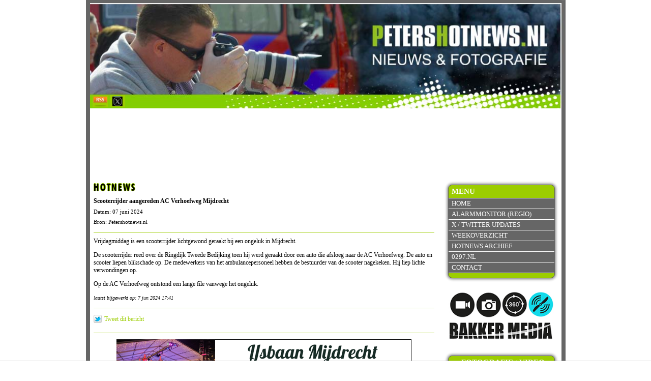

--- FILE ---
content_type: text/html; charset=utf-8
request_url: https://accounts.google.com/o/oauth2/postmessageRelay?parent=https%3A%2F%2Fwww.petershotnews.nl&jsh=m%3B%2F_%2Fscs%2Fabc-static%2F_%2Fjs%2Fk%3Dgapi.lb.en.H0R5hnEJFgQ.O%2Fd%3D1%2Frs%3DAHpOoo9sMW3biwZqLR-weMeFfAeYoZsLKA%2Fm%3D__features__
body_size: 163
content:
<!DOCTYPE html><html><head><title></title><meta http-equiv="content-type" content="text/html; charset=utf-8"><meta http-equiv="X-UA-Compatible" content="IE=edge"><meta name="viewport" content="width=device-width, initial-scale=1, minimum-scale=1, maximum-scale=1, user-scalable=0"><script src='https://ssl.gstatic.com/accounts/o/2580342461-postmessagerelay.js' nonce="_Ay7qlsjAZqKkfvZh6_Zgw"></script></head><body><script type="text/javascript" src="https://apis.google.com/js/rpc:shindig_random.js?onload=init" nonce="_Ay7qlsjAZqKkfvZh6_Zgw"></script></body></html>

--- FILE ---
content_type: text/css
request_url: https://www.petershotnews.nl/css/style.css?v=2
body_size: 4077
content:
@font-face {
    font-family : 'futuraBT';
    src         : url('/fonts/futurabc-webfont.eot');
    src         : url('/fonts/futurabc-webfont.eot?#iefix') format('embedded-opentype'),
    url('/fonts/futurabc-webfont.woff') format('woff'),
    url('/fonts/futurabc-webfont.ttf') format('truetype'),
    url('/fonts/futurabc-webfont.svg#futuraBT') format('svg');
    font-weight : normal;
    font-style  : normal;
}


/*==== RESET DO NOT CHANGE!! ====*/
html, body, div, span, object, iframe,
h1, h2, h3, h4, h5, h6, p, blockquote, pre, a,
abbr, address, cite, code,
del, dfn, em, img, ins, kbd, q, samp,
small, strong, sub, sup, var,
b, i,
dl, dt, dd, ol, ul, li,
fieldset, form, label, legend,
table, caption, tbody, tfoot, thead, tr, th, td,
article, aside, canvas, details, figcaption, figure,
footer, header, hgroup, menu, nav, section, summary,
time, mark, audio, video {
    margin         : 0;
    padding        : 0;
    border         : 0;
    vertical-align : baseline;
    background     : transparent;
}

html {
    font-size                : 100%;
    overflow-y               : scroll;
    -webkit-text-size-adjust : 100%;
    -ms-text-size-adjust     : 100%;
}

body {
    line-height : 1;
    font        : 9pt verdana;
}

article, aside, details, figcaption, figure,
footer, header, hgroup, menu, nav, section {
    display : block;
}

nav ul,
nav ol {
    list-style       : none;
    list-style-image : none;
    margin-left      : 0;
}

blockquote, q {
    quotes : none;
}

blockquote:before,
blockquote:after,
q:before, q:after {
    content : '';
    content : none;
}

:focus {
    outline : 0;
}

ins {
    background-color : #ffff99;
    color            : #000000;
    text-decoration  : none;
}

mark {
    background-color : #ffff99;
    color            : #000000;
    font-style       : italic;
    font-weight      : bold;
}

del {
    text-decoration : line-through;
}

abbr[title],
dfn[title] {
    border-bottom : 1px dotted;
    cursor        : help;
}

hr {
    display : block;
    height  : 0;
    border  : 0;
}

table {
    border-collapse : collapse;
    border-spacing  : 0;
}

pre {
    white-space : pre;
    white-space : pre-wrap;
    word-wrap   : break-word;
}

input, select {
    vertical-align : middle;
}

input.full-width, select.full-width {
    width      : 100%;
    text-align : center;
}

.select-style {
    position : relative;
    display  : inline-block;
    padding  : 0;
    width    : 100% !important;
}

.select-style:after {
    content      : "";
    width        : 0;
    height       : 0;
    border-style : solid;
    border-width : 5px 5px 0 5px;
    border-color : #828282 transparent transparent transparent;
    position     : absolute;
    right        : 10px;
    top          : 15px;
}

.select-style select {
    padding            : 9px 8px;
    width              : 100%;
    border             : none;
    box-shadow         : none;
    background         : transparent;
    background-image   : none;
    -webkit-appearance : none;
    -moz-appearance    : none;
    color              : #828282;
}

/* clearfix */
/* For modern browsers */
.clearfix:before,
.clearfix:after,
.cf:before,
.cf:after {
    content : "";
    display : table;
}

.clearfix:after,
.cf:after {
    clear : both;
}

.clear {
    clear : both;
}


/*==== DEFAULT STYLES ====*/
html {
    background : #ffffff;
}

body {
    height : 100%;
    color  : #000000;
}

header {
    position : relative;
}

a {
    color : #000000;
}

a:hover {

}

a.active {
    background : #000000;
}

ol,
ul {
    margin-left : 25px;
}

hr {
    border-bottom : 1px solid #9ccd00;
}

/* When using font-face, remove style below and use bold font instead */
h1,
h2,
h3,
h4,
h5,
h6 {
    font-weight : bold;
}

p {
    margin-bottom : 12px;
}

table {
    border-collapse : collapse;
    border-spacing  : 0;
}

td {
    vertical-align : top;
}

sub,
sup {
    font-size      : 75%;
    line-height    : 0;
    position       : relative;
    vertical-align : baseline;
}

sup {
    top : -.5em;
}

sub {
    bottom : -.25em;
}

img {
    -ms-interpolation-mode : bicubic;
    vertical-align         : middle;
    max-width              : 100%;
    height                 : auto;
}

svg:not(:root) {
    overflow : hidden;
}

/* Forms */
input,
textarea {
    border : 1px solid #ff0000;
}

textarea {
    overflow       : auto;
    vertical-align : top;
    resize         : vertical;
}

select {
    -webkit-appearance : none;
}

button,
input,
select,
textarea {
    font-size      : 100%;
    margin         : 0;
    vertical-align : baseline;
}

button::-moz-focus-inner,
input::-moz-focus-inner {
    border  : 0;
    padding : 0;
}

button,
input {
    line-height : normal;
}

button,
input[type="button"],
input[type="reset"],
input[type="submit"] {
    cursor             : pointer;
    -webkit-appearance : button;
}

label {
    cursor : pointer;
}

button[disabled],
input[disabled] {
    cursor : default;
}

legend {
    border      : 0;
    padding     : 0;
    white-space : normal;
}

b,
strong {
    font-weight : bold;
}

input[type=text],
textarea {
    -webkit-appearance : none;
    border-radius      : 0;
}

input[type="checkbox"],
input[type="radio"] {
    box-sizing : border-box;
    padding    : 0;
}

input[type="search"] {
    -webkit-appearance : textfield;
    -moz-box-sizing    : content-box;
    -webkit-box-sizing : content-box;
    box-sizing         : content-box;
}

input[type="search"]::-webkit-search-decoration,
input[type="search"]::-webkit-search-cancel-button {
    -webkit-appearance : none;
}

.hide {
    display : none;
}

/*==== FONT FACE ====*/


/*==== HEADER ====*/
header {
    position : relative;
}

header:before {
    content          : '';
    top              : 0;
    left             : 0;
    right            : 0;
    height           : 6px;
    background-color : #666666;
    z-index          : 99;
    position         : absolute;
}

header img {
    margin-top : -8px;
    max-width  : 100.67%;
    width      : 100.67%;
}

/*==== NAVIGATION ====*/


/*==== CONTENT ====*/

/* Name of the module */


/*==== FOOTER ====*/


/*==== BROWSER SPECIFIC STYLES ====*/

/* IE7 */
html.ie6 .clearfix,
html.ie7 .clearfix,
html.ie6 .cf,
html.ie7 .cf {
    zoom : 1;
}

html.ie7 input[type="checkbox"],
html.ie7 input[type="radio"] {
    width  : 13px;
    height : 13px;
}

html.ie7 button,
html.ie7 input[type="button"],
html.ie7 input[type="reset"],
html.ie7 input[type="submit"] {
    overflow : visible;
}

html.ie7 button,
html.ie7 input,
html.ie7 select,
html.ie7 textarea {
    vertical-align : middle;
}

html.ie7 legend {
    margin-left : -7px;
}

/* END DEFAULT */
.floatRight {
    float : right;
}

/* CONTENT */
.siteContainer {
    background   : #ffffff;
    /*width: 927px;*/
    width        : 100%;
    max-width    : 927px;
    /*display : flex;*/
    margin       : 0 auto;
    border-left  : 8px solid #666666;
    border-right : 8px solid #666666;
}

.middle {
    width   : 670px;
    padding : 10px;
}

.middleContainer {
    padding : 7px;
    width   : 670px;
}

.mainContentContainer {
    width : 72.7%;
    float : left;
}

.advertiseHomepage {
    text-align : center;
    margin-top : 8px;
}

.middleContentHome {
    margin-top : 6px;
}

.middleContent h4, .middleContentHome h4, .h4Class {
    font-family         : Futura BdCn BT, futuraBT;
    font-size           : 14pt;
    font-weight         : normal;
    height              : 22px;
    letter-spacing      : 2px;
    margin-bottom       : 6px;
    -webkit-text-shadow : -1px 0 #9ccd00, 0 1px #9ccd00, 1px 0 #9ccd00, 0 -1px #9ccd00;
    -moz-text-shadow    : -1px 0 #9ccd00, 0 1px #9ccd00, 1px 0 #9ccd00, 0 -1px #9ccd00;
    text-shadow         : -1px 0 #9ccd00, 0 1px #9ccd00, 1px 0 #9ccd00, 0 -1px #9ccd00;
}

.contentText h1 {
    font-size     : 9pt;
    line-height   : 15px;
    margin-bottom : 3px;
}

.contentText h2 {
    font-size     : 9pt;
    line-height   : 15px;
    margin-bottom : 3px;
    font-weight   : bold;
}

.contentText span {
    line-height : 20px;
}

.contentText ul, .contentText ol {
    margin : 0 0 20px 25px;
}

.middleContent hr {
    margin : 10px 0;
}

.middleContent a {
    text-decoration : none;
    color           : #9ccd00;
}

.middleContent a:hover {
    text-decoration : underline;
    color           : #9ccd00;
}

.middleContentarchief h4, .middleContentHome h4, .h4Class {
    font-family         : Futura BdCn BT, futuraBT;
    font-size           : 14pt;
    font-weight         : normal;
    height              : 22px;
    letter-spacing      : 2px;
    margin-bottom       : 6px;
    -webkit-text-shadow : -1px 0 #9ccd00, 0 1px #9ccd00, 1px 0 #9ccd00, 0 -1px #9ccd00;
    -moz-text-shadow    : -1px 0 #9ccd00, 0 1px #9ccd00, 1px 0 #9ccd00, 0 -1px #9ccd00;
    text-shadow         : -1px 0 #9ccd00, 0 1px #9ccd00, 1px 0 #9ccd00, 0 -1px #9ccd00;
}

.contentText h1 {
    font-size     : 9pt;
    line-height   : 15px;
    margin-bottom : 3px;
}

.contentText h2 {
    font-size     : 9pt;
    line-height   : 15px;
    margin-bottom : 3px;
    font-weight   : bold;
}

.contentText span {
    line-height : 20px;
}

.middleContent hr {
    margin : 10px 0;
}

.middleContent a {
    text-decoration : none;
}

.middleContent a:hover {
    text-decoration : underline;
    color           : #9ccd00;
}

/* NEWS PAGE */
.socialNews {
    height      : 25px;
    padding-top : 3px;
}

.twitterNews {
    float  : left;
    width  : 175px;
    height : 25px;
}

.facebookNews {
    float : left;
}

.imagesNews .newsPhotos {
    text-align : center;
}

.imagesNews .newsPhotos span {
    display    : block;
    font-style : italic;
    color      : #666666;
}

.imageContainer {
    text-align : center;
}

.newsArchiveMore {
    display    : block;
    text-align : center;
    margin-top : 15px;
}

.youtubeNews {
    position      : relative;
    margin-bottom : 10px;
}

.youtubePlayBtn {
    display  : block;
    height   : 40px;
    left     : 50%;
    margin   : -20px 0 0 -28px;
    position : absolute;
    top      : 50%;
    width    : 57px;
}

.youtubeNews span {
    display    : block;
    font-style : italic;
    color      : #666666;
}


#google-news-maps {
    /*width    : 688px;*/
    height   : 300px;
    position : relative;
    margin   : 0 auto 10px;
}

/* HOMEPAGE (NEWS) */
.homeNews a {
    text-decoration : none;
}

.homeNews a:hover {
    text-decoration : underline;
    color           : #9ccd00;
}

.newsOverview {
    height      : 130px;
    padding-top : 10px;
}

.newsOverviewImagePreview {
    display      : block;
    float        : left;
    margin-right : 10px;
    text-align   : center;
    width        : 150px;
    height       : 100px;
    overflow     : hidden;
}

.newsOverviewImagePreview a {
    line-height : 94px;
}

.newsOverviewTextPreview {
    float  : left;
    width  : 490px;
    height : 100px;
}

.newsOverviewTextPreview h3 {
    margin : 0 0 5px 0;
}

.newsOverviewTextPreview h3 a {
    font-size       : 12px;
    text-decoration : none;
}

.newsOverviewTextPreview h3 a:hover {
    text-decoration : underline;
    color           : #9ccd00;
}

.newsOverviewTextPreview .readMoreNews {
    text-decoration : none;
    font-weight     : bold;
}

.newsOverviewTextPreview .readMoreNews:hover {
    text-decoration : underline;
    color           : #9ccd00;
}


/* MENU */
#rightMenu {
    font                  : 10pt verdana;
    float                 : right;
    margin-right          : 1.3%;
    min-width             : 210px;
    -moz-border-radius    : 8px 8px 0 0;
    -webkit-border-radius : 8px;
    -khtml-border-radius  : 8px;
    border-radius         : 8px;
    width                 : 22.6%;
    margin-left           : 2%;
}

#rightMenu .pageLinks {
    margin-top            : 10px;
    border                : 1px solid #666666;
    -moz-border-radius    : 8px 8px 0 0;
    -webkit-border-radius : 8px;
    -khtml-border-radius  : 8px;
    border-radius         : 8px;
    background-color      : #9ccd00;
    -moz-box-shadow       : 0 0 5px 2px #888888;
    -webkit-box-shadow    : 0 0 5px 2px #888888;
    box-shadow            : 0 0 5px 2px #888888;
    margin-bottom         : 20px;
}

#rightMenu .pageLinks li {
    background-color : #666666;
    height           : 20px;
    line-height      : 20px;
    display          : block;
    text-transform   : uppercase;
    border-bottom    : 1px solid #ffffff;
}

#rightMenu .pageLinks li a {
    text-decoration : none;
    color           : #ffffff;
    padding-left    : 6px;
    display         : block;
}

#rightMenu .pageLinks li:hover {
    background-color : #9ccd00;
}

#rightMenu .pageLinks li a:hover {
    color : #666666;
}

#rightMenu .pageLinks li.menuTitle {
    background-color      : #9ccd00;
    color                 : #ffffff;
    font-weight           : bold;
    height                : 25px;
    line-height           : 25px;
    -moz-border-radius    : 8px 8px 0 0;
    -webkit-border-radius : 8px 8px 0 0;
    -khtml-border-radius  : 8px 8px 0 0;
    border-radius         : 8px 8px 0 0;
}

#rightMenu .pageLinks li.menuTitle h2 {
    padding-left          : 6px;
    font-size             : 11pt;
    -moz-border-radius    : 8px 8px 0 0;
    -webkit-border-radius : 8px 8px 0 0;
    -khtml-border-radius  : 8px 8px 0 0;
    border-radius         : 8px 8px 0 0;
}

#rightMenu .pageLinks .lastMenuLi {
    margin-bottom : 9px;
}

.onlineVisitors {
    text-align : center;
    font-size  : 9pt;
}

.onlineVisitors span {
    font-size   : 12pt;
    font-weight : bold;
}

.twitter {
    margin-top : 10px;
}

.advertiseMenu {
    margin-top : 10px;
    text-align : center;
}

.advertiseMenu a {
    display     : block;
    padding-top : 5px;
}


/*=====NIEUWSARCHIEF====*/

#newsArchive {
    color : #9ccd00;
}

#newsArchive h1 {
    color : #000000;
}

#newsArchive ul {
    margin-left : 20px;
}

#newsArchive li {
    padding-right : 5px;
    color         : #000000;
}

#newsArchive .newsArchiveFilter {
    border-bottom : 1px solid #9ccd00;
    height        : 35px;
    padding-top   : 5px;
    margin        : auto;
    overflow      : hidden;
}

#newsArchive .newsArchiveFilter ul {
    width  : 500px;
    margin : auto;
}

#newsArchive .newsArchiveFilter li {
    list-style  : none;
    float       : left;
    font-size   : 13pt;
    font-weight : bold;
    list-style  : none;
    background  : url(/images/layout/icons/filter_year_button.png) no-repeat left top transparent;
    width       : 84px;
    height      : 30px;
    text-align  : center;
}

#newsArchive .newsArchiveFilter a {
    text-decoration : none;
    color           : #686868;
    margin-top      : 5px;
    display         : block;
}

#newsArchive .newsArchiveFilter a:hover {
    text-decoration : underline;
}

#newsArchive .newsArchiveFilter a.activeYearFilter {
    text-decoration : underline;
}

#newsArchive a {
    text-decoration : none;
}

#newsArchive a:hover {
    text-decoration : underline;
}

#newsArchive .newsArchiveDate {
    display     : block;
    font-weight : bold;
    margin-top  : 20px;
    margin-left : 10px;
}

#newsArchive .newsArchiveUl li {
    margin-left : 20px;
}

#newsArchive .newsArchiveDateFilter {
    display     : block;
    margin-top  : 10px;
    text-align  : center;
    font-weight : bold;
    font-size   : 10pt;
}

#newsArchive .errorMessageNewsArchive {
    color      : #000000;
    text-align : center;
    display    : block;
    margin-top : 10px;
}

.bx-window {
    margin : 0 35px;
}

.bx-wrapper .bx-prev {
    position : absolute;
    top      : -4px;
}

.bx-wrapper {
    margin : auto;
    width  : 515px !important;
}

.bx-wrapper .bx-next {
    display  : block;
    position : absolute;
    right    : 5px;
    top      : -4px;
}

/*===ALARMMONITOR regio====== */
.alarmContainer span {
    display : inline;
}

.alarmContainer hr {
    border-bottom : 1px solid #000000;
}

/*===CONTACT=====*/
.contactFormSend span {
    display : inline;
}

/*===LINKS======*/
.linkContent {
    margin-left : 25px;
}

.linkContent li {
}

/* FOOTER */
footer {
    bottom           : 0;
    background-color : #666666;
    /*width:927px;*/
    height           : 28px;
    color            : #ffffff;
    text-align       : center;
    line-height      : 28px;
    width            : 100%;
    max-width        : 927px;
    margin           : 0 auto;
    border-left      : 8px solid #666666;
    border-right     : 8px solid #666666;
}

footer a {
    text-decoration : none;
    color           : #ffffff;
}

footer a:hover {
    text-decoration : underline;
}

footer span {
    color : #9ccd00;
}


/*==== GESTYLDE FORM ELEMENTEN ====*/
.styledFormElements input[type='text'], .styledFormElements input[type='password'] {
    background-color      : #ffffff;
    border                : 1px solid #9ccd00;
    -moz-border-radius    : 5px;
    -webkit-border-radius : 5px;
    -khtml-border-radius  : 5px;
    border-radius         : 5px;
    height                : 19px;
    padding               : 3px 5px;
}

.styledFormElements input[type='file'] {
    background-color : #ffffff;
    border           : 1px solid #9ccd00;
}

.styledFormElements input[type='radio'], .styledFormElements input[type='checkbox'] {
    border : 0;
}

.styledFormElements select {
    background-color      : #ffffff;
    border                : 1px solid #9ccd00;
    -moz-border-radius    : 5px;
    -webkit-border-radius : 5px;
    -khtml-border-radius  : 5px;
    border-radius         : 5px;
    padding               : 3px 5px;
}

.styledFormElements textarea {
    background-color      : #ffffff;
    border                : 1px solid #9ccd00;
    -moz-border-radius    : 5px;
    -webkit-border-radius : 5px;
    -khtml-border-radius  : 5px;
    border-radius         : 5px;
    font                  : Arial, Helvetica, sans-serif;
    padding               : 5px;
}

.styledFormElements .error, .styledFormElements .error[type='text'] {
    background-color : #fedfdf;
}

.styledFormElements .valid, .styledFormElements .valid[type='text'] {
    background-color : #dffedf;
}

.styledFormElements input[type='submit'] {
    background            : #666666;
    border                : 1px solid #9ccd00;
    -moz-border-radius    : 5px;
    -webkit-border-radius : 5px;
    -khtml-border-radius  : 5px;
    border-radius         : 5px;
    color                 : #ffffff;
    font-size             : 14px;
    font-weight           : bold;
    height                : 25px;
    line-height           : 25px;
    padding               : 0 5px;
}

.styledFormElements input[type='submit']:hover {
    background : #9ccd00;
    border     : 1px solid #666666;
    color      : #666666;
}

.submitButton {
    background            : #9ccd00;
    text-decoration       : none;
    border                : 1px solid #666666;
    -moz-border-radius    : 5px;
    -webkit-border-radius : 5px;
    -khtml-border-radius  : 5px;
    border-radius         : 5px;
    color                 : #ffffff;
    font-size             : 14px;
    font-weight           : bold;
    height                : 25px;
    line-height           : 25px;
    padding               : 3px 8px;
}

.banner_persoon {
    width      : 690px;
    text-align : center;
}


/* Local ad */
.local-ad {
    margin     : 0 auto;
    text-align : center;
    padding    : 0 10px;
}

.notice {
    padding : 0 10px;
}

.date {
    font-size     : 10px;
    margin-bottom : 5px;
}

/* Navigation Icon */
.navigation-icon {
    display : none;
}

/* Cookie Line */
#cookieLine {
    background-color : rgba(0, 0, 0, 0.75);
    bottom           : 0;
    color            : #ffffff;
    height           : 26px;
    left             : 0;
    line-height      : 26px;
    padding          : 2px 0;
    position         : fixed;
    text-align       : center;
    width            : 100%;
    z-index          : 1000000;
}

/* Mobile year select */
.year-select {
    display : none;
}

--- FILE ---
content_type: text/css
request_url: https://www.petershotnews.nl/css/style_responsive.css?v=1
body_size: 2978
content:
/* Responsive stylesheet A-side media v.2 release: 09-06-2015 by Cornee */

/* Desktop */
@media screen and (min-width : 1100px) {

    /* Required hide/show classes for responsive */
    .hide-on-desktop {
        display    : none;
        visibility : hidden;
    }

    .show-on-desktop {
        display    : block !important;
        visibility : visible;
    }

    /* Project styles*/
    /* Main navigation */
    #mobile-menu-container {
        display : none;
    }

    #main-nav {
        display : block !important;
    }

    /* Header */
    /* Elements */
    #select-subpage-container {
        display : none;
    }

    .home-product-category.column-50 {
        width  : 17.61904761904762%;
        margin : 0 1.19047619047619% 2.38095238095238% 1.19047619047619%;
    }

    /* Footer */
    #footerlogos .column-50 {
        width  : auto;
        margin : 0;
    }


}

@media screen and (min-width : 768px) {
    .usp-content-extra {
        min-height : 55px;
    }
}

@media screen and (max-width : 1099px) {


    .show-on-desktop {
        display    : none;
        visibility : hidden;
    }

    #main-menu {
        display : none;
    }

    #contact-phone {
        top : 40px;
    }

    .template-en-btn {
        top     : 96px;
        left    : 157px;
        z-index : 20;
    }

    .show-on-desktop {
        display    : none;
        visibility : hidden;
    }

    .mobile-menu-icon {
        display  : block;
        padding  : 5px;
        width    : 25px;
        height   : 20px;
        cursor   : pointer;
        position : absolute;
        top      : 50px;
        right    : 0;
        z-index  : 9;
    }

    header {
        /*height: 140px;*/
    }

    .header-pusher {
        height : 145px;
    }

    #nav-button {
        position   : absolute;
        cursor     : pointer;
        display    : block;
        width      : 25px;
        height     : 19px;
        background : url('/images/layout/show-nav.png') no-repeat;
    }

    #contact-phone {
        top  : 100px;
        left : 25px;
    }

    .subpage {
        padding-top : 0 !important;
    }

    .search-item {
        padding-top : 10px;
    }

    .select-style select {
        border    : 1px solid #b3b3b3;
        font-size : 14px;
    }

    .image-container-news,
    .image-container-photoalbum {
        min-height : 0;
    }

    .home-product-category.column-50 {
        width  : 47.61904761904762%;
        margin : 0 1.19047619047619% 2.38095238095238% 1.19047619047619%;
    }

    .home-product-category.column-50 h3 {
        font-size : 12px;
    }

}

/* Tablet */
@media screen and (min-width : 768px) and (max-width : 1099px) {

    .siteContainer {
        width : inherit;
    }

    /* Required hide/show classes for responsive */
    .hide-on-tablet {
        display    : none;
        visibility : hidden;
    }

    /* Container width required for responsive layout */
    .default-container-width {
        width : 96%;
    }

    /* Tablet responsive colums, can be used to overrule normal colums */
    .tablet-column-20 {
        width : 17.61904761904762%;
    }

    .tablet-column-25 {
        width : 22.61904761904762%;
    }

    .tablet-column-33 {
        width : 30.94904761904762%;
    }

    .tablet-column-40 {
        width : 37.61904761904762%;
    }

    .tablet-column-50 {
        width : 47.61904761904762%;
    }

    .tablet-column-60 {
        width : 57.61904761904762%;
    }

    .tablet-column-66 {
        width : 64.2904761904762%;
    }

    .tablet-column-75 {
        width : 72.61904761904762%;
    }

    .tablet-column-80 {
        width : 77.61904761904762%;
    }

    .tablet-column-100 {
        width : 97.61904761904762%;
    }

    /* Project styles*/
    #usps .usp-main-container {
        bottom : -13px;
    }

    .usp-content-extra {
        font-size : 15px;
    }

    /* Main navigation */
    #main-nav {
        display : block !important;
    }

    /* Header */
    .usp-content {
        font-size : 13px;
    }

    /* Elements */
    .home-product-category.column-50 h3 {
        font-size : 20px
    }

    .buttonstyle {
        background : #efefef;
    }

    #page-header-image-title {
        font-size   : 30px;
        line-height : 40px;
    }

    .select-style select {
        line-height : 20px !important;
    }

    .brandbox-loader .brandbox-item-text .line,
    #brandboxContainer .brandbox-item-text .line {
        top         : -5px;
        font-size   : 40px;
        line-height : 40px;
    }

    .home-product-category h3 {
        font-size : 12px;
    }

    .home-product-category hr {
        bottom : 30px
    }

    #contact-naw span {
        margin : 0 2%;
    }

    /* Footer */
    .footerblock.column-50.float-left {
        width  : 100%;
        margin : 0;
    }

    .notice {
        padding : 0;
    }

    .mainContentContainer {
        width : 68%;
    }

    .mainContentContainer .middleContainer {
        width : 100%;
    }

    .mainContentContainer .middle {
        width : 100%;
    }

    .mainContentContainer .middle .newsOverview {
        display    : inline-block;
        /*overflow : hidden;*/
        width      : 100%;
        min-height : 130px;
        height     : auto;
    }

    .mainContentContainer .middle .newsOverview .newsOverviewImagePreview {
        height  : auto;
        width   : 16vw;
        float   : left;
        padding : 0;
    }

    .mainContentContainer .middle .newsOverview .newsOverviewImagePreview img {

    }

    .mainContentContainer .middle .newsOverview .newsOverviewTextPreview {
        width      : 370px;
        max-width  : 65vw;
        float      : right;
        min-height : 120px;
        display    : table;
    }

    footer {
        width  : inherit;
        height : inherit;
    }

}

/* Mobile */
@media screen and (max-width : 767px) {

    body {
        position : relative;
    }

    body:after {
        top              : 0;
        right            : 0;
        bottom           : 0;
        position         : absolute;
        width            : 3px;
        height           : 100%;
        content          : '';
        background-color : #666666;
        z-index          : 9999;
    }

    body:before {
        top              : 0;
        left             : 0;
        bottom           : 0;
        position         : absolute;
        width            : 2px;
        height           : 100%;
        content          : '';
        background-color : #666666;
        z-index          : 9999;
    }

    .mainContentContainer {
        width : 100%;
    }

    /* Required hide/show classes for responsive */
    .hide-on-mobile {
        display    : none;
        visibility : hidden;
    }

    .siteContainer {
        display        : flex;
        flex-direction : column;
        background     : none;
        width          : 100%;
        border-width   : 0px;
    }

    .h4Class {
        padding : 0 10px;
    }

    header {
        order : 1;
    }

    .mainContentContainer {
        clear : both;
        order : 2;
    }

    #rightMenu {
        width                 : 100%;
        margin                : 0;
        order                 : 3;
        border-radius         : 0;
        -webkit-border-radius : 0;
    }

    .twitter,
    .advertiseMenu {
        width : 100%;
        float : left;
    }

    .twitter iframe {
        width : 100% !important;
    }

    .brandbox-loader .brandbox-item-text .line,
    #brandboxContainer .brandbox-item-text .line {
        font-size : 5vw;
    }

    /* Container width required for responsive layout */
    .default-container-width {
        width : 96%;
    }

    h1,
    h2,
    h3 {
        white-space : normal !important;
    }

    /* Responsive columns are all full width on mobile unless else defined*/
    .column-20, .column-25, .column-30, .column-33, .column-40, .column-50, .column-60, .column-66, .column-75, .column-80 {
        width  : 97.61904761904762%;
        margin : 0 1.19047619047619% 4.76190476190476% 1.19047619047619%;
    }

    /* Mobile responsive colums, can be used to overrule normal colums */
    .mobile-column-20 {
        width : 17.61904761904762%;
    }

    .mobile-column-25 {
        width : 22.61904761904762%;
    }

    .mobile-column-33 {
        width : 30.94904761904762%;
    }

    .mobile-column-40 {
        width : 37.61904761904762%;
    }

    .mobile-column-50 {
        width : 47.61904761904762%;
    }

    .mobile-column-60 {
        width : 57.61904761904762%;
    }

    .mobile-column-66 {
        width : 64.2904761904762%;
    }

    .mobile-column-75 {
        width : 72.61904761904762%;
    }

    .mobile-column-80 {
        width : 77.61904761904762%;
    }

    .mobile-column-100 {
        width : 97.61904761904762%;
    }

    /* home */
    .news-arrows {
        display : none;
    }

    .newsOverview {
        min-height : 130px;
        /*max-height : 160px;*/
        height     : inherit;
        overflow   : hidden;
    }

    .newsOverviewImagePreview {
        height  : auto;
        width   : 25vw;
        float   : left;
        padding : 0;
    }

    .newsOverviewImagePreview img {
        padding : 0 10px;
    }

    .newsOverviewTextPreview {
        width         : 68vw;
        float         : right;
        height        : inherit;
        padding-right : 10px;
    }

    /* Project styles*/
    header {
        /*height: 115px;*/
    }

    header img {
        width     : 100%;
        max-width : 100%;
    }

    footer {
        height  : inherit;
        width   : inherit;
        padding : 10px 40px 50px 40px;
    }

    footer a {
        padding    : 5px 0;
        display    : block;
        width      : 100%;
        border-top : 1px solid #9ccd00;
    }

    footer .copyright {
        padding : 5px 0;
        display : block;
        width   : 100%;
        color   : #ffffff;
    }

    footer span {
        display : none;
    }

    .header-pusher {
        height : 120px;
    }

    .search-item {
        padding-top : 0;
    }

    .select-style {
        width : 176px;
    }

    #clientlogo {
        position : absolute;
        right    : 0;
        width    : 80%;
    }

    .breadcrumbs {
        display       : block;
        padding-right : 75px;
    }

    /* Navigation Icon */
    .navigation-icon {
        position   : fixed;
        display    : block;
        bottom     : 0;
        right      : 0;
        left       : 0;
        padding    : 10px 5px;
        background : #ffffff;
        border-top : 1px solid #96bd0d;
        text-align : center;
        z-index    : 999;
        color      : #96bd0d;
    }

    /* PageLinks */
    #rightMenu .navigation {
        position              : fixed;
        right                 : calc(-100% - 20px);
        width                 : calc(100% - 20px);
        top                   : 0;
        bottom                : 0;
        height                : calc(100% - 20px);
        padding               : 10px;
        z-index               : 99;
        margin-top            : 0 !important;
        border-radius         : 0 !important;
        -webkit-border-radius : 0 !important;
        background            : #ffffff !important;
        -webkit-transition    : all 0.3s ease-in-out;
        -moz-transition       : all 0.3s ease-in-out;
        -ms-transition        : all 0.3s ease-in-out;
        -o-transition         : all 0.3s ease-in-out;
        transition            : all 0.3s ease-in-out;
    }

    #rightMenu .navigation.open {
        right : 0;
    }

    #rightMenu .navigation .pageLinks li {
        height      : 25px;
        padding     : 10px 0;
        line-height : 25px;
        text-align  : center;
    }

    #rightMenu .navigation .pageLinks li:nth-last-child(1) {
        border-bottom-left-radius  : 8px;
        border-bottom-right-radius : 8px;
    }

    /* Main navigation */
    #main-nav {
        display    : none;
        position   : absolute;
        top        : 110px;
        z-index    : 999;
        min-width  : 200px;
        border     : 1px solid #96bd0d;
        background : #96bd0d;
        right      : 0;
    }

    #main-nav ul li a {
        float        : none;
        margin-right : 0px;
        display      : block;
        background   : #96bd0d;
        padding      : 10px;
        color        : #ffffff;
    }

    #main-nav ul li a:hover {
        background : #cccccc;
        color      : #000000;
    }

    .member-loginform-padding {
        padding : 10px;
    }

    .subpage {
        padding-top : 10px;
    }

    /* Header */
    header:before {
        height : 3px;
    }

    .middle {
        width   : 100%;
        padding : 10px 0;
    }

    #usps {
        position : relative;
    }

    #usps .usp-container {
        position : relative;
    }

    .bg-home-plaatwerk .redline-whitetext,
    .redline-graytext {
        text-align : center;
    }

    /* Elements */
    #back-menu {
        height         : auto;
        padding-bottom : 20px;
    }

    #back-menu a {
        display       : block;
        margin-bottom : 6px;
    }

    #back-menu .float-left {
        float : none;
    }

    #back-menu .float-right {
        float : none;
    }

    #back-menu .next-button-arrow {
        margin-left : 0;
    }

    .search-item span {
        font-size : 12px;
    }

    #clientlogo {
        max-height : 50px;
        width      : auto;
    }

    .centered-50 {
        width : 100%;
    }

    .usp-content {
        width     : auto;
        font-size : 20px;
    }

    #page-header-image-title {
        font-size   : 30px;
        line-height : 40px;
    }

    .brandbox-loader .brandbox-item-text .line,
    #brandboxContainer .brandbox-item-text .line {
        top         : 25px;
        line-height : 30px;
    }

    .sendForm-button {
        text-align : left;
    }

    #accordion .bx-viewport li {
        text-align : center;
        width      : 100%;
    }

    #accordion img {
        float       : none;
        margin-left : 0px;
    }

    #accordion .bx-controls {
        position : relative;
        left     : 80%;
        top      : 20px !important;
    }

    #accordion ol,
    #accordion ul {
        margin : 0;
    }

    #accordion .bx-viewport {
        float         : none;
        margin-top    : 0;
        margin-bottom : 20px;
        margin-right  : 0;
        width         : 100% !important;
        height        : auto;
    }

    #accordion .bx-wrapper {
        position : relative;
    }

    #accordion .bx-controls {
        position : absolute;
        top      : 225px;
        right    : 150px;
        z-index  : 999;
    }


    /* fake accordion */
    #fakeAccordion .bx-viewport li {
        text-align : center;
        width      : 100%;
    }

    #fakeAccordion img {
        float       : none;
        margin-left : 0px;
    }

    #fakeAccordion .bx-controls {
        position : relative;
        left     : 80%;
        top      : 20px !important;
    }

    #fakeAccordion ol,
    #fakeAccordion ul {
        margin : 0;
    }

    #fakeAccordion .bx-viewport {
        float         : none;
        margin-top    : 0;
        margin-bottom : 20px;
        margin-right  : 0;
        width         : 100% !important;
        height        : auto;
    }

    #fakeAccordion .bx-wrapper {
        position : relative;
    }

    #fakeAccordion .bx-controls {
        position : absolute;
        top      : 225px;
        right    : 150px;
        z-index  : 999;
    }

    /* // */
    .product-subcategorie-info {
        padding : 22px;
    }

    /* Footer */
    #footerlogos {
        text-align : center;
    }

    #footerlogos img,
    #footerlogos img#last-item {
        display : block;
        margin  : 0 auto 25px;
    }


    .video-play-button-dyn {

        /* Firefox */
        padding-left : -moz-calc(50% - 18px);

        /* WebKit */
        padding-left : -webkit-calc(50% - 18px);

        /* Opera */
        padding-left : -o-calc(50% - 18px);

        /* Standard */
        padding-left : calc(50% - 18px);


    }

    #cookieLine {
        height  : auto;
        width   : 100%;
        padding : 10px;
        bottom  : 49px;
    }

    .middleContainer {
        width   : 100%;
        padding : 0;
    }

    .bx-wrapper, .bx-window, .bx-window ul {
        display : none !important;
    }

    .newsArchiveFilter {
        width : calc(100% - 4px);
    }

    #newsArchive .newsArchiveFilter {
        height         : auto;
        max-height     : 50px;
        padding-bottom : 20px;
    }

    #newsArchive .newsArchiveUl li a {
        padding : 10px 0;
        display : block;
    }

    .year-select {
        display : block;
        width   : 100%;
    }

    .contentText {
        padding : 0 10px;
    }

    .contentText td {
        display : block;
    }

    .contentText td input, .contentText td textarea {
        max-width : 300px !important;
    }

    .socialNews table {
        width : 100% !important;
    }

    .middleContent h4 {
        padding : 0 10px;
    }

    .middleContent p {
        padding : 0 10px;
    }

    .youtubeNews iframe {
        width : 100% !important;
    }

    .h4Class {
        height  : auto;
        padding : 10px;
    }

    iframe {
        width : 100% !important;
    }

}

@media screen and (max-width : 350px) {
    .newsOverviewTextPreview {
        width : 67vw;
    }
}

@media screen and (max-width : 320px) {
    .twitter {
        width : 100%;
        float : inherit;
    }

    .advertiseMenu {
        width : calc(100% - 4px);
        float : inherit;
    }

    .newsOverviewTextPreview {
        width : 65vw;
    }
}

--- FILE ---
content_type: text/css
request_url: https://www.petershotnews.nl/css/print.css
body_size: 457
content:
* {
	  background: transparent !important;
	  color: #000 !important;
	  font-size:12pt !important;
	  box-shadow:none !important;
	  text-shadow: none !important;
	  filter: none !important;
	  -ms-filter: none !important;
}

html {
    width: 100%;
}

/* Specify data of the client */
body:before {
    display: block;
    content: "Klantnaam – keyword(s) | www.domein.nl | info@domein.nl";
    margin-bottom: 12px;
    border: 1px solid #000;
    text-align: center;
    font-size: 12px;
    padding: 3px 5px;
}

#header,
#nav,
.no-print {
    display: none;
	height: 0 !important;
}

@page {
    margin: 1.0cm;
}

thead {
	display: table-header-group;
}

tr,
img {
	page-break-inside: avoid;
}

/* Call this code for each container element */
#container {
    width: auto;
    float: none;
    margin: 0;
    padding: 0;
    border: 0;
    background: transparent;
    /*font-size: 12pt;
    line-height: 1.4em;*/
}

a {
    text-decoration: underline !important;
    word-wrap: break-word;
    color: #000 !important;	
}

img {
    border: 0;
    max-width: 100% !important;
	display: block;
}

h1,
h2,
h3,
h4,
h5,
h6 {
    color: #000 !important;
    font-weight: bold !important;
}

/* Uncomment class below to make use of forced pagebreaks */
/*
.page-break {
	page-break-before: always;	
}
*/

/* Uncomment class below to print out the destination of the link */
/*
a:after {
    content: " (" attr(href) ") ";
}
*/

--- FILE ---
content_type: application/javascript
request_url: https://www.petershotnews.nl/js/base_functions.js?v=1
body_size: 1390
content:
/* 
 * All kind of standard widely used functions
 */

/**
 * set a cookie by name, value and expiration days after now
 * @param cookie_name KEY of the cookie
 * @param value
 * @param expire_days
 * @param path specific path wherefore the cookie is used (optional)
 */
function setCookie(cookie_name, value, expire_days, path) {
    var exdate = new Date();
    exdate.setDate(exdate.getDate() + expire_days);
    var c_value = escape(value) + ((expire_days == null) ? "" : "; expires=" + exdate.toUTCString());
    c_value += (path ? 'path=' + path : 'path=/')
    document.cookie = cookie_name + "=" + c_value;
}

/**
 * get a cookie by name
 * @param cookie_name KEY of the cookie
 */
function getCookie(cookie_name) {
    var i, x, y, ARRcookies = document.cookie.split(";");
    for (i = 0; i < ARRcookies.length; i++) {
        x = ARRcookies[i].substr(0, ARRcookies[i].indexOf("="));
        y = ARRcookies[i].substr(ARRcookies[i].indexOf("=") + 1);
        x = x.replace(/^\s+|\s+$/g, "");
        if (x == cookie_name) {
            return unescape(y);
        }
    }
    return null;
}

/**
 * do show cookie warnin if necessary
 * @param message
 */

document.addEventListener("DOMContentLoaded", function () {

    function showCookieWarning(message) {
        setCookie("testCookie", "test", 1);

        if (getCookie("testCookie") != "test") {
            alert(message);
        }

    }

});

/**
 * log value to console
 * @param sValue mixed
 */
function _d(mValue) {
    if (console) {
        if (console.log) {
            console.log(mValue);
        }
    } else {
        return false;
    }
    return true;
}

/**
 * fit text to the height of an element within the element where this plugin is used on (could be buggy with borders, not tested yet)
 */

document.addEventListener("DOMContentLoaded", function () {

    jQuery(document).ready(function () {

        (function ($) {
            $.fn.fitTextToHeight = function (options) {

                var defaults = {
                    accuracy: '5', // number of character per cycle discarded (exclusive moreSign length)
                    moreSign: '&hellip;', // sign shown after discarded text
                    paragraphTag: 'p' // element to fit text from
                };

                var o = $.extend(defaults, options);

                return this.each(function (index) {

                    var height = $(this).height();
                    var maxH = height;

                    var Helements = 0;

                    // count height of all elements that are children of parent of paragraphTag
                    $(this).children(':not(' + o.paragraphTag + ')').each(function () {
                        Helements += $(this).outerHeight(true);
                    });

                    var p = $(this).children(o.paragraphTag);
                    var maxHp = maxH - Helements;

                    $(this).append('<div id="moreSignLenghtTest_' + index + '" style="display:none;"></div>');
                    var moreSignLength = $('#moreSignLenghtTest_' + index).html(o.moreSign).html().length;
                    $('#moreSignLenghtTest_' + index).remove();

                    // accuracy smaller then 1 creates infinite loop
                    if (o.accuracy < 1) {
                        o.accuracy = 1;
                    }

                    var currHp = p.outerHeight(true);
                    var pText = p.html();
                    p.data('original', pText); // save original in data attribute
                    while (currHp > maxHp) {
                        p.html(pText.slice(0, -(moreSignLength + parseInt(o.accuracy))) + o.moreSign);
                        currHp = p.outerHeight(true);
                        pText = p.html();
                    }
                });
            };
        })(jQuery);

    });
});

document.addEventListener("DOMContentLoaded", function () {

    //add fancybox to fancyBoxLink elements
    $(".fancyBoxLink").fancybox();

    $(document).ready(function () {
        //ad text shadow to headers
        $(".middleContent h4, .middleContentHome h4, .h4Class").textShadow({
            x: 0,
            y: 0,
            radius: 4,
            color: "#9ccd00"
        });
    });

});

document.addEventListener("DOMContentLoaded", function () {
    var hamburgerIcon = document.querySelector(".navigation-icon .hamburger");
    var navigation = document.querySelector('#rightMenu .navigation');

    hamburgerIcon.onclick = function () {
        $(this).toggleClass('is-active');
        navigation.classList.toggle('open');
    }
});

document.addEventListener("DOMContentLoaded", function () {
    $(function () {
        $('#activeYearSelect').on('change', function () {
            var url = $(this).val();
            if (url) {
                window.location = url;
            }
            return false;
        });
    });
});